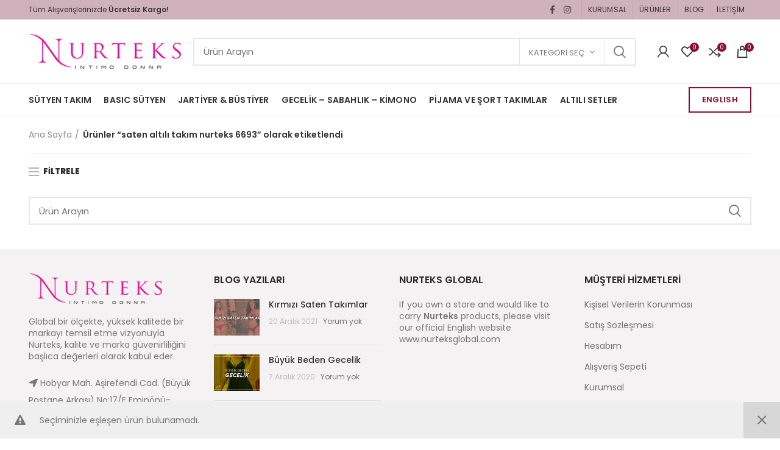

--- FILE ---
content_type: text/html; charset=UTF-8
request_url: https://nur-tex.com/urun-etiketi/saten-altili-takim-nurteks-6693/
body_size: 24371
content:
<!DOCTYPE html>
<html lang="tr">
<head>
	<meta charset="UTF-8">
	<meta name="viewport" content="width=device-width, initial-scale=1.0, maximum-scale=1.0, user-scalable=no">
	<link rel="profile" href="http://gmpg.org/xfn/11">
	<link rel="pingback" href="https://nur-tex.com/xmlrpc.php">

	<meta name='robots' content='index, follow, max-image-preview:large, max-snippet:-1, max-video-preview:-1' />

	<!-- This site is optimized with the Yoast SEO plugin v19.2 - https://yoast.com/wordpress/plugins/seo/ -->
	<title>saten altılı takım nurteks 6693 - Nurteks</title>
	<meta name="description" content="Sütyen, jartiyer &amp; büstiyer, gecelik, kimono, sabahlık, pijama ve altılı set ürün modelleri Nurteks kalitesiyle online mağazamızda!" />
	<link rel="canonical" href="https://nur-tex.com/urun-etiketi/saten-altili-takim-nurteks-6693/" />
	<meta property="og:locale" content="tr_TR" />
	<meta property="og:type" content="article" />
	<meta property="og:title" content="saten altılı takım nurteks 6693 - Nurteks" />
	<meta property="og:description" content="Sütyen, jartiyer &amp; büstiyer, gecelik, kimono, sabahlık, pijama ve altılı set ürün modelleri Nurteks kalitesiyle online mağazamızda!" />
	<meta property="og:url" content="https://nur-tex.com/urun-etiketi/saten-altili-takim-nurteks-6693/" />
	<meta property="og:site_name" content="Nurteks" />
	<meta property="og:image" content="https://nur-tex.com/wp-content/uploads/2018/09/nurteks-logo-fusya.png" />
	<meta property="og:image:width" content="320" />
	<meta property="og:image:height" content="73" />
	<meta property="og:image:type" content="image/png" />
	<meta name="twitter:card" content="summary_large_image" />
	<script type="application/ld+json" class="yoast-schema-graph">{"@context":"https://schema.org","@graph":[{"@type":"Organization","@id":"https://nur-tex.com/#organization","name":"Nurteks İç Giyim","url":"https://nur-tex.com/","sameAs":["https://www.instagram.com/nurteksintimodonna/","https://www.facebook.com/nurteksicgiyim/"],"logo":{"@type":"ImageObject","inLanguage":"tr","@id":"https://nur-tex.com/#/schema/logo/image/","url":"https://nur-tex.com/wp-content/uploads/2018/07/nurteks.jpg","contentUrl":"https://nur-tex.com/wp-content/uploads/2018/07/nurteks.jpg","width":1425,"height":233,"caption":"Nurteks İç Giyim"},"image":{"@id":"https://nur-tex.com/#/schema/logo/image/"}},{"@type":"WebSite","@id":"https://nur-tex.com/#website","url":"https://nur-tex.com/","name":"Nurteks","description":"","publisher":{"@id":"https://nur-tex.com/#organization"},"potentialAction":[{"@type":"SearchAction","target":{"@type":"EntryPoint","urlTemplate":"https://nur-tex.com/?s={search_term_string}"},"query-input":"required name=search_term_string"}],"inLanguage":"tr"},{"@type":"CollectionPage","@id":"https://nur-tex.com/urun-etiketi/saten-altili-takim-nurteks-6693/#webpage","url":"https://nur-tex.com/urun-etiketi/saten-altili-takim-nurteks-6693/","name":"saten altılı takım nurteks 6693 - Nurteks","isPartOf":{"@id":"https://nur-tex.com/#website"},"description":"Sütyen, jartiyer & büstiyer, gecelik, kimono, sabahlık, pijama ve altılı set ürün modelleri Nurteks kalitesiyle online mağazamızda!","breadcrumb":{"@id":"https://nur-tex.com/urun-etiketi/saten-altili-takim-nurteks-6693/#breadcrumb"},"inLanguage":"tr","potentialAction":[{"@type":"ReadAction","target":["https://nur-tex.com/urun-etiketi/saten-altili-takim-nurteks-6693/"]}]},{"@type":"BreadcrumbList","@id":"https://nur-tex.com/urun-etiketi/saten-altili-takim-nurteks-6693/#breadcrumb","itemListElement":[{"@type":"ListItem","position":1,"name":"Ana sayfa","item":"https://nur-tex.com/"},{"@type":"ListItem","position":2,"name":"saten altılı takım nurteks 6693"}]}]}</script>
	<!-- / Yoast SEO plugin. -->


<link rel='dns-prefetch' href='//fonts.googleapis.com' />
<link rel='dns-prefetch' href='//s.w.org' />
<link rel="alternate" type="application/rss+xml" title="Nurteks &raquo; beslemesi" href="https://nur-tex.com/feed/" />
<link rel="alternate" type="application/rss+xml" title="Nurteks &raquo; yorum beslemesi" href="https://nur-tex.com/comments/feed/" />
<link rel="alternate" type="application/rss+xml" title="Nurteks &raquo; saten altılı takım nurteks 6693 Etiket beslemesi" href="https://nur-tex.com/urun-etiketi/saten-altili-takim-nurteks-6693/feed/" />
<link rel='stylesheet' id='wp-block-library-css'  href='https://nur-tex.com/wp-includes/css/dist/block-library/style.min.css?ver=6.0.11' type='text/css' media='all' />
<link rel='stylesheet' id='wc-blocks-vendors-style-css'  href='https://nur-tex.com/wp-content/plugins/woocommerce/packages/woocommerce-blocks/build/wc-blocks-vendors-style.css?ver=7.6.2' type='text/css' media='all' />
<link rel='stylesheet' id='wc-blocks-style-css'  href='https://nur-tex.com/wp-content/plugins/woocommerce/packages/woocommerce-blocks/build/wc-blocks-style.css?ver=7.6.2' type='text/css' media='all' />
<style id='global-styles-inline-css' type='text/css'>
body{--wp--preset--color--black: #000000;--wp--preset--color--cyan-bluish-gray: #abb8c3;--wp--preset--color--white: #ffffff;--wp--preset--color--pale-pink: #f78da7;--wp--preset--color--vivid-red: #cf2e2e;--wp--preset--color--luminous-vivid-orange: #ff6900;--wp--preset--color--luminous-vivid-amber: #fcb900;--wp--preset--color--light-green-cyan: #7bdcb5;--wp--preset--color--vivid-green-cyan: #00d084;--wp--preset--color--pale-cyan-blue: #8ed1fc;--wp--preset--color--vivid-cyan-blue: #0693e3;--wp--preset--color--vivid-purple: #9b51e0;--wp--preset--gradient--vivid-cyan-blue-to-vivid-purple: linear-gradient(135deg,rgba(6,147,227,1) 0%,rgb(155,81,224) 100%);--wp--preset--gradient--light-green-cyan-to-vivid-green-cyan: linear-gradient(135deg,rgb(122,220,180) 0%,rgb(0,208,130) 100%);--wp--preset--gradient--luminous-vivid-amber-to-luminous-vivid-orange: linear-gradient(135deg,rgba(252,185,0,1) 0%,rgba(255,105,0,1) 100%);--wp--preset--gradient--luminous-vivid-orange-to-vivid-red: linear-gradient(135deg,rgba(255,105,0,1) 0%,rgb(207,46,46) 100%);--wp--preset--gradient--very-light-gray-to-cyan-bluish-gray: linear-gradient(135deg,rgb(238,238,238) 0%,rgb(169,184,195) 100%);--wp--preset--gradient--cool-to-warm-spectrum: linear-gradient(135deg,rgb(74,234,220) 0%,rgb(151,120,209) 20%,rgb(207,42,186) 40%,rgb(238,44,130) 60%,rgb(251,105,98) 80%,rgb(254,248,76) 100%);--wp--preset--gradient--blush-light-purple: linear-gradient(135deg,rgb(255,206,236) 0%,rgb(152,150,240) 100%);--wp--preset--gradient--blush-bordeaux: linear-gradient(135deg,rgb(254,205,165) 0%,rgb(254,45,45) 50%,rgb(107,0,62) 100%);--wp--preset--gradient--luminous-dusk: linear-gradient(135deg,rgb(255,203,112) 0%,rgb(199,81,192) 50%,rgb(65,88,208) 100%);--wp--preset--gradient--pale-ocean: linear-gradient(135deg,rgb(255,245,203) 0%,rgb(182,227,212) 50%,rgb(51,167,181) 100%);--wp--preset--gradient--electric-grass: linear-gradient(135deg,rgb(202,248,128) 0%,rgb(113,206,126) 100%);--wp--preset--gradient--midnight: linear-gradient(135deg,rgb(2,3,129) 0%,rgb(40,116,252) 100%);--wp--preset--duotone--dark-grayscale: url('#wp-duotone-dark-grayscale');--wp--preset--duotone--grayscale: url('#wp-duotone-grayscale');--wp--preset--duotone--purple-yellow: url('#wp-duotone-purple-yellow');--wp--preset--duotone--blue-red: url('#wp-duotone-blue-red');--wp--preset--duotone--midnight: url('#wp-duotone-midnight');--wp--preset--duotone--magenta-yellow: url('#wp-duotone-magenta-yellow');--wp--preset--duotone--purple-green: url('#wp-duotone-purple-green');--wp--preset--duotone--blue-orange: url('#wp-duotone-blue-orange');--wp--preset--font-size--small: 13px;--wp--preset--font-size--medium: 20px;--wp--preset--font-size--large: 36px;--wp--preset--font-size--x-large: 42px;}.has-black-color{color: var(--wp--preset--color--black) !important;}.has-cyan-bluish-gray-color{color: var(--wp--preset--color--cyan-bluish-gray) !important;}.has-white-color{color: var(--wp--preset--color--white) !important;}.has-pale-pink-color{color: var(--wp--preset--color--pale-pink) !important;}.has-vivid-red-color{color: var(--wp--preset--color--vivid-red) !important;}.has-luminous-vivid-orange-color{color: var(--wp--preset--color--luminous-vivid-orange) !important;}.has-luminous-vivid-amber-color{color: var(--wp--preset--color--luminous-vivid-amber) !important;}.has-light-green-cyan-color{color: var(--wp--preset--color--light-green-cyan) !important;}.has-vivid-green-cyan-color{color: var(--wp--preset--color--vivid-green-cyan) !important;}.has-pale-cyan-blue-color{color: var(--wp--preset--color--pale-cyan-blue) !important;}.has-vivid-cyan-blue-color{color: var(--wp--preset--color--vivid-cyan-blue) !important;}.has-vivid-purple-color{color: var(--wp--preset--color--vivid-purple) !important;}.has-black-background-color{background-color: var(--wp--preset--color--black) !important;}.has-cyan-bluish-gray-background-color{background-color: var(--wp--preset--color--cyan-bluish-gray) !important;}.has-white-background-color{background-color: var(--wp--preset--color--white) !important;}.has-pale-pink-background-color{background-color: var(--wp--preset--color--pale-pink) !important;}.has-vivid-red-background-color{background-color: var(--wp--preset--color--vivid-red) !important;}.has-luminous-vivid-orange-background-color{background-color: var(--wp--preset--color--luminous-vivid-orange) !important;}.has-luminous-vivid-amber-background-color{background-color: var(--wp--preset--color--luminous-vivid-amber) !important;}.has-light-green-cyan-background-color{background-color: var(--wp--preset--color--light-green-cyan) !important;}.has-vivid-green-cyan-background-color{background-color: var(--wp--preset--color--vivid-green-cyan) !important;}.has-pale-cyan-blue-background-color{background-color: var(--wp--preset--color--pale-cyan-blue) !important;}.has-vivid-cyan-blue-background-color{background-color: var(--wp--preset--color--vivid-cyan-blue) !important;}.has-vivid-purple-background-color{background-color: var(--wp--preset--color--vivid-purple) !important;}.has-black-border-color{border-color: var(--wp--preset--color--black) !important;}.has-cyan-bluish-gray-border-color{border-color: var(--wp--preset--color--cyan-bluish-gray) !important;}.has-white-border-color{border-color: var(--wp--preset--color--white) !important;}.has-pale-pink-border-color{border-color: var(--wp--preset--color--pale-pink) !important;}.has-vivid-red-border-color{border-color: var(--wp--preset--color--vivid-red) !important;}.has-luminous-vivid-orange-border-color{border-color: var(--wp--preset--color--luminous-vivid-orange) !important;}.has-luminous-vivid-amber-border-color{border-color: var(--wp--preset--color--luminous-vivid-amber) !important;}.has-light-green-cyan-border-color{border-color: var(--wp--preset--color--light-green-cyan) !important;}.has-vivid-green-cyan-border-color{border-color: var(--wp--preset--color--vivid-green-cyan) !important;}.has-pale-cyan-blue-border-color{border-color: var(--wp--preset--color--pale-cyan-blue) !important;}.has-vivid-cyan-blue-border-color{border-color: var(--wp--preset--color--vivid-cyan-blue) !important;}.has-vivid-purple-border-color{border-color: var(--wp--preset--color--vivid-purple) !important;}.has-vivid-cyan-blue-to-vivid-purple-gradient-background{background: var(--wp--preset--gradient--vivid-cyan-blue-to-vivid-purple) !important;}.has-light-green-cyan-to-vivid-green-cyan-gradient-background{background: var(--wp--preset--gradient--light-green-cyan-to-vivid-green-cyan) !important;}.has-luminous-vivid-amber-to-luminous-vivid-orange-gradient-background{background: var(--wp--preset--gradient--luminous-vivid-amber-to-luminous-vivid-orange) !important;}.has-luminous-vivid-orange-to-vivid-red-gradient-background{background: var(--wp--preset--gradient--luminous-vivid-orange-to-vivid-red) !important;}.has-very-light-gray-to-cyan-bluish-gray-gradient-background{background: var(--wp--preset--gradient--very-light-gray-to-cyan-bluish-gray) !important;}.has-cool-to-warm-spectrum-gradient-background{background: var(--wp--preset--gradient--cool-to-warm-spectrum) !important;}.has-blush-light-purple-gradient-background{background: var(--wp--preset--gradient--blush-light-purple) !important;}.has-blush-bordeaux-gradient-background{background: var(--wp--preset--gradient--blush-bordeaux) !important;}.has-luminous-dusk-gradient-background{background: var(--wp--preset--gradient--luminous-dusk) !important;}.has-pale-ocean-gradient-background{background: var(--wp--preset--gradient--pale-ocean) !important;}.has-electric-grass-gradient-background{background: var(--wp--preset--gradient--electric-grass) !important;}.has-midnight-gradient-background{background: var(--wp--preset--gradient--midnight) !important;}.has-small-font-size{font-size: var(--wp--preset--font-size--small) !important;}.has-medium-font-size{font-size: var(--wp--preset--font-size--medium) !important;}.has-large-font-size{font-size: var(--wp--preset--font-size--large) !important;}.has-x-large-font-size{font-size: var(--wp--preset--font-size--x-large) !important;}
</style>
<link rel='stylesheet' id='rs-plugin-settings-css'  href='https://nur-tex.com/wp-content/plugins/revslider/public/assets/css/rs6.css?ver=6.3.3' type='text/css' media='all' />
<style id='rs-plugin-settings-inline-css' type='text/css'>
#rs-demo-id {}
</style>
<style id='woocommerce-inline-inline-css' type='text/css'>
.woocommerce form .form-row .required { visibility: visible; }
</style>
<link rel='stylesheet' id='woo-variation-swatches-css'  href='https://nur-tex.com/wp-content/plugins/woo-variation-swatches/assets/css/frontend.min.css?ver=1.1.19' type='text/css' media='all' />
<style id='woo-variation-swatches-inline-css' type='text/css'>
.variable-item:not(.radio-variable-item) { width : 30px; height : 30px; } .wvs-style-squared .button-variable-item { min-width : 30px; } .button-variable-item span { font-size : 16px; }
</style>
<link rel='stylesheet' id='woo-variation-swatches-theme-override-css'  href='https://nur-tex.com/wp-content/plugins/woo-variation-swatches/assets/css/wvs-theme-override.min.css?ver=1.1.19' type='text/css' media='all' />
<link rel='stylesheet' id='js_composer_front-css'  href='https://nur-tex.com/wp-content/plugins/js_composer/assets/css/js_composer.min.css?ver=6.4.2' type='text/css' media='all' />
<link rel='stylesheet' id='font-awesome-css-css'  href='https://nur-tex.com/wp-content/themes/woodmart/css/font-awesome-light.min.css?ver=4.6.0' type='text/css' media='all' />
<link rel='stylesheet' id='bootstrap-css'  href='https://nur-tex.com/wp-content/themes/woodmart/css/bootstrap.min.css?ver=4.6.0' type='text/css' media='all' />
<link rel='stylesheet' id='woodmart-style-css'  href='https://nur-tex.com/wp-content/themes/woodmart/style.min.css?ver=4.6.0' type='text/css' media='all' />
<link rel='stylesheet' id='xts-style-header_528910-css'  href='https://nur-tex.com/wp-content/uploads/2026/01/xts-header_528910-1769248742.css?ver=4.6.0' type='text/css' media='all' />
<link rel='stylesheet' id='xts-style-theme_settings_default-css'  href='https://nur-tex.com/wp-content/uploads/2026/01/xts-theme_settings_default-1769193373.css?ver=4.6.0' type='text/css' media='all' />
<link rel='stylesheet' id='xts-google-fonts-css'  href='//fonts.googleapis.com/css?family=Poppins%3A100%2C100italic%2C200%2C200italic%2C300%2C300italic%2C400%2C400italic%2C500%2C500italic%2C600%2C600italic%2C700%2C700italic%2C800%2C800italic%2C900%2C900italic&#038;ver=4.6.0' type='text/css' media='all' />
<script type="text/template" id="tmpl-variation-template">
	<div class="woocommerce-variation-description">{{{ data.variation.variation_description }}}</div>
	<div class="woocommerce-variation-price">{{{ data.variation.price_html }}}</div>
	<div class="woocommerce-variation-availability">{{{ data.variation.availability_html }}}</div>
</script>
<script type="text/template" id="tmpl-unavailable-variation-template">
	<p>Maalesef, bu ürün mevcut değil. Lütfen farklı bir kombinasyon seçin.</p>
</script>
<script type='text/javascript' src='https://nur-tex.com/wp-includes/js/jquery/jquery.min.js?ver=3.6.0' id='jquery-core-js'></script>
<script type='text/javascript' src='https://nur-tex.com/wp-includes/js/jquery/jquery-migrate.min.js?ver=3.3.2' id='jquery-migrate-js'></script>
<script type='text/javascript' src='https://nur-tex.com/wp-content/plugins/revslider/public/assets/js/rbtools.min.js?ver=6.3.3' id='tp-tools-js'></script>
<script type='text/javascript' src='https://nur-tex.com/wp-content/plugins/revslider/public/assets/js/rs6.min.js?ver=6.3.3' id='revmin-js'></script>
<script type='text/javascript' src='https://nur-tex.com/wp-content/plugins/woocommerce/assets/js/jquery-blockui/jquery.blockUI.min.js?ver=2.7.0-wc.6.6.1' id='jquery-blockui-js'></script>
<script type='text/javascript' id='wc-add-to-cart-js-extra'>
/* <![CDATA[ */
var wc_add_to_cart_params = {"ajax_url":"\/wp-admin\/admin-ajax.php","wc_ajax_url":"\/?wc-ajax=%%endpoint%%","i18n_view_cart":"Sepeti g\u00f6r\u00fcnt\u00fcle","cart_url":"https:\/\/nur-tex.com\/sepet\/","is_cart":"","cart_redirect_after_add":"no"};
/* ]]> */
</script>
<script type='text/javascript' src='https://nur-tex.com/wp-content/plugins/woocommerce/assets/js/frontend/add-to-cart.min.js?ver=6.6.1' id='wc-add-to-cart-js'></script>
<script type='text/javascript' src='https://nur-tex.com/wp-content/plugins/js_composer/assets/js/vendors/woocommerce-add-to-cart.js?ver=6.4.2' id='vc_woocommerce-add-to-cart-js-js'></script>
<link rel="https://api.w.org/" href="https://nur-tex.com/wp-json/" /><link rel="alternate" type="application/json" href="https://nur-tex.com/wp-json/wp/v2/product_tag/4103" /><link rel="EditURI" type="application/rsd+xml" title="RSD" href="https://nur-tex.com/xmlrpc.php?rsd" />
<link rel="wlwmanifest" type="application/wlwmanifest+xml" href="https://nur-tex.com/wp-includes/wlwmanifest.xml" /> 
<meta name="generator" content="WordPress 6.0.11" />
<meta name="generator" content="WooCommerce 6.6.1" />
<!-- HFCM by 99 Robots - Snippet # 1: Adwords - Satış -->
<!-- Global site tag (gtag.js) - Google Ads: 732997992 -->
<script async src="https://www.googletagmanager.com/gtag/js?id=AW-732997992"></script>
<script>
  window.dataLayer = window.dataLayer || [];
  function gtag(){dataLayer.push(arguments);}
  gtag('js', new Date());

  gtag('config', 'AW-732997992');
</script>

<!-- /end HFCM by 99 Robots -->
<!-- HFCM by 99 Robots - Snippet # 3: Google Analytics -->
<!-- Global site tag (gtag.js) - Google Analytics -->
<script async src="https://www.googletagmanager.com/gtag/js?id=UA-83129476-8"></script>
<script>
  window.dataLayer = window.dataLayer || [];
  function gtag(){dataLayer.push(arguments);}
  gtag('js', new Date());

  gtag('config', 'UA-83129476-8');
</script>
<!-- /end HFCM by 99 Robots -->
<!-- HFCM by 99 Robots - Snippet # 4: Google Remarketing -->
<!-- Global site tag (gtag.js) - Google Ads: 732997992 -->
<script async src="https://www.googletagmanager.com/gtag/js?id=AW-732997992"></script>
<script>
  window.dataLayer = window.dataLayer || [];
  function gtag(){dataLayer.push(arguments);}
  gtag('js', new Date());

  gtag('config', 'AW-732997992');
</script>
<!-- /end HFCM by 99 Robots -->
<!-- HFCM by 99 Robots - Snippet # 5: Facebook Piksel -->
<!-- Facebook Pixel Code -->
<script>
  !function(f,b,e,v,n,t,s)
  {if(f.fbq)return;n=f.fbq=function(){n.callMethod?
  n.callMethod.apply(n,arguments):n.queue.push(arguments)};
  if(!f._fbq)f._fbq=n;n.push=n;n.loaded=!0;n.version='2.0';
  n.queue=[];t=b.createElement(e);t.async=!0;
  t.src=v;s=b.getElementsByTagName(e)[0];
  s.parentNode.insertBefore(t,s)}(window, document,'script',
  'https://connect.facebook.net/en_US/fbevents.js');
  fbq('init', '351722865538797');
  fbq('track', 'PageView');
</script>
<noscript><img height="1" width="1" style="display:none"
  src="https://www.facebook.com/tr?id=351722865538797&ev=PageView&noscript=1"
/></noscript>
<!-- End Facebook Pixel Code -->
<!-- /end HFCM by 99 Robots -->

<!-- This website runs the Product Feed PRO for WooCommerce by AdTribes.io plugin - version 11.7.1 -->
<meta name="theme-color" content="">			<link rel="shortcut icon" href="https://nur-tex.com/wp-content/uploads/2018/07/favicon.png">
			<link rel="apple-touch-icon-precomposed" sizes="152x152" href="https://nur-tex.com/wp-content/themes/woodmart/images/icons/apple-touch-icon-152x152-precomposed.png">
			<noscript><style>.woocommerce-product-gallery{ opacity: 1 !important; }</style></noscript>
				<script  type="text/javascript">
				!function(f,b,e,v,n,t,s){if(f.fbq)return;n=f.fbq=function(){n.callMethod?
					n.callMethod.apply(n,arguments):n.queue.push(arguments)};if(!f._fbq)f._fbq=n;
					n.push=n;n.loaded=!0;n.version='2.0';n.queue=[];t=b.createElement(e);t.async=!0;
					t.src=v;s=b.getElementsByTagName(e)[0];s.parentNode.insertBefore(t,s)}(window,
					document,'script','https://connect.facebook.net/en_US/fbevents.js');
			</script>
			<!-- WooCommerce Facebook Integration Begin -->
			<script  type="text/javascript">

				fbq('init', '351722865538797', {}, {
    "agent": "woocommerce-6.6.1-2.6.17"
});

				fbq( 'track', 'PageView', {
    "source": "woocommerce",
    "version": "6.6.1",
    "pluginVersion": "2.6.17"
} );

				document.addEventListener( 'DOMContentLoaded', function() {
					jQuery && jQuery( function( $ ) {
						// Insert placeholder for events injected when a product is added to the cart through AJAX.
						$( document.body ).append( '<div class=\"wc-facebook-pixel-event-placeholder\"></div>' );
					} );
				}, false );

			</script>
			<!-- WooCommerce Facebook Integration End -->
			<meta name="generator" content="Powered by WPBakery Page Builder - drag and drop page builder for WordPress."/>
<meta name="generator" content="Powered by Slider Revolution 6.3.3 - responsive, Mobile-Friendly Slider Plugin for WordPress with comfortable drag and drop interface." />
<script type="text/javascript">function setREVStartSize(e){
			//window.requestAnimationFrame(function() {				 
				window.RSIW = window.RSIW===undefined ? window.innerWidth : window.RSIW;	
				window.RSIH = window.RSIH===undefined ? window.innerHeight : window.RSIH;	
				try {								
					var pw = document.getElementById(e.c).parentNode.offsetWidth,
						newh;
					pw = pw===0 || isNaN(pw) ? window.RSIW : pw;
					e.tabw = e.tabw===undefined ? 0 : parseInt(e.tabw);
					e.thumbw = e.thumbw===undefined ? 0 : parseInt(e.thumbw);
					e.tabh = e.tabh===undefined ? 0 : parseInt(e.tabh);
					e.thumbh = e.thumbh===undefined ? 0 : parseInt(e.thumbh);
					e.tabhide = e.tabhide===undefined ? 0 : parseInt(e.tabhide);
					e.thumbhide = e.thumbhide===undefined ? 0 : parseInt(e.thumbhide);
					e.mh = e.mh===undefined || e.mh=="" || e.mh==="auto" ? 0 : parseInt(e.mh,0);		
					if(e.layout==="fullscreen" || e.l==="fullscreen") 						
						newh = Math.max(e.mh,window.RSIH);					
					else{					
						e.gw = Array.isArray(e.gw) ? e.gw : [e.gw];
						for (var i in e.rl) if (e.gw[i]===undefined || e.gw[i]===0) e.gw[i] = e.gw[i-1];					
						e.gh = e.el===undefined || e.el==="" || (Array.isArray(e.el) && e.el.length==0)? e.gh : e.el;
						e.gh = Array.isArray(e.gh) ? e.gh : [e.gh];
						for (var i in e.rl) if (e.gh[i]===undefined || e.gh[i]===0) e.gh[i] = e.gh[i-1];
											
						var nl = new Array(e.rl.length),
							ix = 0,						
							sl;					
						e.tabw = e.tabhide>=pw ? 0 : e.tabw;
						e.thumbw = e.thumbhide>=pw ? 0 : e.thumbw;
						e.tabh = e.tabhide>=pw ? 0 : e.tabh;
						e.thumbh = e.thumbhide>=pw ? 0 : e.thumbh;					
						for (var i in e.rl) nl[i] = e.rl[i]<window.RSIW ? 0 : e.rl[i];
						sl = nl[0];									
						for (var i in nl) if (sl>nl[i] && nl[i]>0) { sl = nl[i]; ix=i;}															
						var m = pw>(e.gw[ix]+e.tabw+e.thumbw) ? 1 : (pw-(e.tabw+e.thumbw)) / (e.gw[ix]);					
						newh =  (e.gh[ix] * m) + (e.tabh + e.thumbh);
					}				
					if(window.rs_init_css===undefined) window.rs_init_css = document.head.appendChild(document.createElement("style"));					
					document.getElementById(e.c).height = newh+"px";
					window.rs_init_css.innerHTML += "#"+e.c+"_wrapper { height: "+newh+"px }";				
				} catch(e){
					console.log("Failure at Presize of Slider:" + e)
				}					   
			//});
		  };</script>
<style>		
		
		</style><noscript><style> .wpb_animate_when_almost_visible { opacity: 1; }</style></noscript>	<!-- Yandex.Metrika counter -->
<script type="text/javascript" >
   (function(m,e,t,r,i,k,a){m[i]=m[i]||function(){(m[i].a=m[i].a||[]).push(arguments)};
   m[i].l=1*new Date();k=e.createElement(t),a=e.getElementsByTagName(t)[0],k.async=1,k.src=r,a.parentNode.insertBefore(k,a)})
   (window, document, "script", "https://mc.yandex.ru/metrika/tag.js", "ym");

   ym(50167111, "init", {
        clickmap:true,
        trackLinks:true,
        accurateTrackBounce:true,
        webvisor:true,
        ecommerce:"dataLayer"
   });
</script>
<noscript><div><img src="https://mc.yandex.ru/watch/50167111" style="position:absolute; left:-9999px;" alt="" /></div></noscript>
<!-- /Yandex.Metrika counter -->
</head>

<body class="archive tax-product_tag term-saten-altili-takim-nurteks-6693 term-4103 theme-woodmart woocommerce woocommerce-page woocommerce-no-js woo-variation-swatches wvs-theme-woodmart wvs-theme-child-woodmart wvs-style-squared wvs-attr-behavior-blur wvs-no-tooltip wvs-css wvs-show-label wrapper-full-width form-style-square form-border-width-2 categories-accordion-on woodmart-archive-shop woodmart-ajax-shop-on offcanvas-sidebar-mobile offcanvas-sidebar-tablet offcanvas-sidebar-desktop notifications-sticky btns-default-flat btns-default-light btns-default-hover-light btns-shop-3d btns-shop-light btns-shop-hover-light btns-accent-flat btns-accent-light btns-accent-hover-light wpb-js-composer js-comp-ver-6.4.2 vc_responsive">
			    <style class="wd-preloader-style">
                html {
                    overflow: hidden;
                }
		    </style>
			<div class="wd-preloader">
				<style>
											.wd-preloader {
							background-color: #ffffff						}
					
					
						@keyframes wd-preloader-Rotate {
						  0%{
						    transform:scale(1) rotate(0deg);
						  }
						  50%{
						    transform:scale(0.8) rotate(360deg);
						  }
						  100%{
						    transform:scale(1) rotate(720deg);
						  }
						}

						.wd-preloader-img:before {
							content: "";
							display: block;
							width: 50px;
							height: 50px;
							border: 2px solid #BBB;
							border-top-color: #000;
							border-radius: 50%;
							animation: wd-preloader-Rotate 2s cubic-bezier(0.63, 0.09, 0.26, 0.96) infinite ;
						}
					
					@keyframes wd-preloader-fadeOut {
					  from {
						visibility: visible; }
					  to {
						visibility: hidden; }
					}

					.wd-preloader {
						position: fixed;
						top: 0;
						left: 0;
						right: 0;
						bottom: 0;
						opacity: 1;
						visibility: visible;
						z-index: 2500;
						display: flex;
						justify-content: center;
						align-items: center;
						animation: wd-preloader-fadeOut 20s ease both;
						transition: opacity .4s ease;
					}

					.wd-preloader.preloader-hide {
						pointer-events: none;
						opacity: 0 !important;
					}

					.wd-preloader-img {
						max-width: 300px;
						max-height: 300px;
					}
				</style>
				
				<div class="wd-preloader-img">
				    				</div>
			</div>
			
	<div class="website-wrapper">

		
			<!-- HEADER -->
			<header class="whb-header whb-scroll-slide whb-sticky-real">

				<div class="whb-main-header">
	
<div class="whb-row whb-top-bar whb-not-sticky-row whb-with-bg whb-without-border whb-color-dark whb-flex-flex-middle">
	<div class="container">
		<div class="whb-flex-row whb-top-bar-inner">
			<div class="whb-column whb-col-left whb-visible-lg">
	
<div class="whb-text-element reset-mb-10 "><span style="color: #333;">Tüm Alışverişlerinizde <strong>Ücretsiz Kargo!</strong></span></div>
</div>
<div class="whb-column whb-col-center whb-visible-lg whb-empty-column">
	</div>
<div class="whb-column whb-col-right whb-visible-lg">
	
			<div class="woodmart-social-icons text-center icons-design-default icons-size- color-scheme-dark social-follow social-form-circle">
									<a rel="nofollow" href="https://www.facebook.com/nurteksintimodonna" target="_blank" class=" woodmart-social-icon social-facebook">
						<i class="fa fa-facebook"></i>
						<span class="woodmart-social-icon-name">Facebook</span>
					</a>
				
				
				
									<a rel="nofollow" href="https://www.instagram.com/nurteksintimodonna/" target="_blank" class=" woodmart-social-icon social-instagram">
						<i class="fa fa-instagram"></i>
						<span class="woodmart-social-icon-name">Instagram</span>
					</a>
				
				
				
				
				
				
				
				
				
				
				
				
				
				
								
				
				
			</div>

		<div class="whb-divider-element whb-divider-stretch "></div><div class="whb-navigation whb-secondary-menu site-navigation woodmart-navigation menu-right navigation-style-bordered" role="navigation">
	<div class="menu-top-bar-right-container"><ul id="menu-top-bar-right" class="menu"><li id="menu-item-25349" class="menu-item menu-item-type-post_type menu-item-object-page menu-item-25349 item-level-0 menu-item-design-default menu-simple-dropdown item-event-hover"><a href="https://nur-tex.com/kurumsal/" class="woodmart-nav-link"><span class="nav-link-text">Kurumsal</span></a></li>
<li id="menu-item-25330" class="menu-item menu-item-type-post_type menu-item-object-page menu-item-25330 item-level-0 menu-item-design-default menu-simple-dropdown item-event-hover"><a href="https://nur-tex.com/urunler/" class="woodmart-nav-link"><span class="nav-link-text">Ürünler</span></a></li>
<li id="menu-item-25369" class="menu-item menu-item-type-post_type menu-item-object-page menu-item-25369 item-level-0 menu-item-design-default menu-simple-dropdown item-event-hover"><a href="https://nur-tex.com/blog-2/" class="woodmart-nav-link"><span class="nav-link-text">Blog</span></a></li>
<li id="menu-item-25331" class="menu-item menu-item-type-post_type menu-item-object-page menu-item-25331 item-level-0 menu-item-design-default menu-simple-dropdown item-event-hover"><a href="https://nur-tex.com/iletisim/" class="woodmart-nav-link"><span class="nav-link-text">İletişim</span></a></li>
</ul></div></div><!--END MAIN-NAV-->
<div class="whb-divider-element whb-divider-stretch "></div></div>
<div class="whb-column whb-col-mobile whb-hidden-lg">
	<div class="whb-navigation whb-secondary-menu site-navigation woodmart-navigation menu-center navigation-style-default" role="navigation">
	<div class="menu-top-bar-right-container"><ul id="menu-top-bar-right-1" class="menu"><li class="menu-item menu-item-type-post_type menu-item-object-page menu-item-25349 item-level-0 menu-item-design-default menu-simple-dropdown item-event-hover"><a href="https://nur-tex.com/kurumsal/" class="woodmart-nav-link"><span class="nav-link-text">Kurumsal</span></a></li>
<li class="menu-item menu-item-type-post_type menu-item-object-page menu-item-25330 item-level-0 menu-item-design-default menu-simple-dropdown item-event-hover"><a href="https://nur-tex.com/urunler/" class="woodmart-nav-link"><span class="nav-link-text">Ürünler</span></a></li>
<li class="menu-item menu-item-type-post_type menu-item-object-page menu-item-25369 item-level-0 menu-item-design-default menu-simple-dropdown item-event-hover"><a href="https://nur-tex.com/blog-2/" class="woodmart-nav-link"><span class="nav-link-text">Blog</span></a></li>
<li class="menu-item menu-item-type-post_type menu-item-object-page menu-item-25331 item-level-0 menu-item-design-default menu-simple-dropdown item-event-hover"><a href="https://nur-tex.com/iletisim/" class="woodmart-nav-link"><span class="nav-link-text">İletişim</span></a></li>
</ul></div></div><!--END MAIN-NAV-->
</div>
		</div>
	</div>
</div>

<div class="whb-row whb-general-header whb-not-sticky-row whb-without-bg whb-border-fullwidth whb-color-dark whb-flex-flex-middle">
	<div class="container">
		<div class="whb-flex-row whb-general-header-inner">
			<div class="whb-column whb-col-left whb-visible-lg">
	<div class="site-logo">
	<div class="woodmart-logo-wrap switch-logo-enable">
		<a href="https://nur-tex.com/" class="woodmart-logo woodmart-main-logo" rel="home">
			<img src="https://nur-tex.com/wp-content/uploads/2019/06/nurteks-logo-h-60.png" alt="Nurteks" style="max-width: 250px;" />		</a>
								<a href="https://nur-tex.com/" class="woodmart-logo woodmart-sticky-logo" rel="home">
				<img src="https://nur-tex.com/wp-content/uploads/2019/06/nurteks-logo-h-60.png" alt="Nurteks" style="max-width: 250px;" />			</a>
			</div>
</div>
</div>
<div class="whb-column whb-col-center whb-visible-lg">
				<div class="woodmart-search-form">
								<form role="search" method="get" class="searchform  has-categories-dropdown search-style-default woodmart-ajax-search" action="https://nur-tex.com/"  data-thumbnail="1" data-price="1" data-post_type="product" data-count="20" data-sku="1" data-symbols_count="3">
					<input type="text" class="s" placeholder="Ürün Arayın" value="" name="s" />
					<input type="hidden" name="post_type" value="product">
								<div class="search-by-category input-dropdown">
				<div class="input-dropdown-inner woodmart-scroll-content">
					<input type="hidden" name="product_cat" value="0">
					<a href="#" data-val="0">Kategori Seç</a>
					<div class="list-wrapper woodmart-scroll">
						<ul class="woodmart-scroll-content">
							<li style="display:none;"><a href="#" data-val="0">Kategori Seç</a></li>
								<li class="cat-item cat-item-212"><a class="pf-value" href="https://nur-tex.com/urun-kategori/altili-set/" data-val="altili-set" data-title="Altılı Set" >Altılı Set</a>
</li>
	<li class="cat-item cat-item-208"><a class="pf-value" href="https://nur-tex.com/urun-kategori/basic-sutyen/" data-val="basic-sutyen" data-title="Basic Sütyen" >Basic Sütyen</a>
</li>
	<li class="cat-item cat-item-209"><a class="pf-value" href="https://nur-tex.com/urun-kategori/gecelik/" data-val="gecelik" data-title="Gecelik" >Gecelik</a>
</li>
	<li class="cat-item cat-item-4933"><a class="pf-value" href="https://nur-tex.com/urun-kategori/gecelik-sabahlik-kimono/" data-val="gecelik-sabahlik-kimono" data-title="Gecelik - Sabahlık - Kimono" >Gecelik &#8211; Sabahlık &#8211; Kimono</a>
</li>
	<li class="cat-item cat-item-211"><a class="pf-value" href="https://nur-tex.com/urun-kategori/sabahlik/" data-val="sabahlik" data-title="Gecelik &amp; Sabahlık" >Gecelik &amp; Sabahlık</a>
</li>
	<li class="cat-item cat-item-207"><a class="pf-value" href="https://nur-tex.com/urun-kategori/jartiyer-bustiyer/" data-val="jartiyer-bustiyer" data-title="Jartiyer &amp; Büstiyer" >Jartiyer &amp; Büstiyer</a>
</li>
	<li class="cat-item cat-item-262"><a class="pf-value" href="https://nur-tex.com/urun-kategori/kimono/" data-val="kimono" data-title="Kimono Takım" >Kimono Takım</a>
</li>
	<li class="cat-item cat-item-210"><a class="pf-value" href="https://nur-tex.com/urun-kategori/pijama-takim/" data-val="pijama-takim" data-title="Pijama Takım" >Pijama Takım</a>
</li>
	<li class="cat-item cat-item-4934"><a class="pf-value" href="https://nur-tex.com/urun-kategori/pijama-ve-sort-takimlar/" data-val="pijama-ve-sort-takimlar" data-title="Pijama ve Şort Takımlar" >Pijama ve Şort Takımlar</a>
</li>
	<li class="cat-item cat-item-263"><a class="pf-value" href="https://nur-tex.com/urun-kategori/sortlu-takim/" data-val="sortlu-takim" data-title="Şortlu Takım" >Şortlu Takım</a>
</li>
	<li class="cat-item cat-item-206"><a class="pf-value" href="https://nur-tex.com/urun-kategori/sutyen-takim/" data-val="sutyen-takim" data-title="Sütyen Takım" >Sütyen Takım</a>
</li>
						</ul>
					</div>
				</div>
			</div>
								<button type="submit" class="searchsubmit">
						Search											</button>
				</form>
													<div class="search-results-wrapper"><div class="woodmart-scroll"><div class="woodmart-search-results woodmart-scroll-content"></div></div><div class="woodmart-search-loader wd-fill"></div></div>
							</div>
		</div>
<div class="whb-column whb-col-right whb-visible-lg">
	<div class="whb-space-element " style="width:15px;"></div><div class="woodmart-header-links woodmart-navigation menu-simple-dropdown wd-tools-element item-event-hover  my-account-with-icon login-side-opener"  title="Hesabım">
			<a href="https://nur-tex.com/hesabim/">
			<span class="wd-tools-icon">
							</span>
			<span class="wd-tools-text">
				Giriş Yap / Üye Ol			</span>
		</a>
		
			</div>

<div class="woodmart-wishlist-info-widget wd-tools-element wd-style-icon with-product-count" title="Favorilerim">
	<a href="https://nur-tex.com/favoriler/">
		<span class="wishlist-icon wd-tools-icon">
			
							<span class="wishlist-count wd-tools-count">
					0				</span>
					</span>
		<span class="wishlist-label wd-tools-text">
			Favoriler		</span>
	</a>
</div>

<div class="woodmart-compare-info-widget wd-tools-element wd-style-icon with-product-count" title="Ürünleri karşılaştır">
	<a href="https://nur-tex.com/karsilastirma/">
		<span class="compare-icon wd-tools-icon">
			
							<span class="compare-count wd-tools-count">0</span>
					</span>
		<span class="compare-label wd-tools-text">
			Karşılaştır		</span>
	</a>
</div>

<div class="woodmart-shopping-cart wd-tools-element woodmart-cart-design-5 woodmart-cart-alt cart-widget-opener" title="Alışveriş Sepeti">
	<a href="https://nur-tex.com/sepet/">
		<span class="woodmart-cart-icon wd-tools-icon">
						
										<span class="woodmart-cart-number">0 <span>items</span></span>
							</span>
		<span class="woodmart-cart-totals wd-tools-text">
			
			<span class="subtotal-divider">/</span>
						<span class="woodmart-cart-subtotal"><span class="woocommerce-Price-amount amount"><bdi>0,00&nbsp;<span class="woocommerce-Price-currencySymbol">&#8378;</span></bdi></span></span>
				</span>
	</a>
	</div>
</div>
<div class="whb-column whb-mobile-left whb-hidden-lg">
	<div class="woodmart-burger-icon wd-tools-element mobile-nav-icon whb-mobile-nav-icon wd-style-text">
	<a href="#">
					<span class="woodmart-burger wd-tools-icon"></span>
				<span class="woodmart-burger-label wd-tools-text">Menu</span>
	</a>
</div><!--END MOBILE-NAV-ICON--></div>
<div class="whb-column whb-mobile-center whb-hidden-lg">
	<div class="site-logo">
	<div class="woodmart-logo-wrap switch-logo-enable">
		<a href="https://nur-tex.com/" class="woodmart-logo woodmart-main-logo" rel="home">
			<img src="https://nur-tex.com/wp-content/uploads/2019/06/nurteks-logo-h-60.png" alt="Nurteks" style="max-width: 179px;" />		</a>
								<a href="https://nur-tex.com/" class="woodmart-logo woodmart-sticky-logo" rel="home">
				<img src="https://nur-tex.com/wp-content/uploads/2019/06/nurteks-logo-h-60.png" alt="Nurteks" style="max-width: 156px;" />			</a>
			</div>
</div>
</div>
<div class="whb-column whb-mobile-right whb-hidden-lg">
	
<div class="woodmart-shopping-cart wd-tools-element woodmart-cart-design-5 woodmart-cart-alt cart-widget-opener" title="Alışveriş Sepeti">
	<a href="https://nur-tex.com/sepet/">
		<span class="woodmart-cart-icon wd-tools-icon">
						
										<span class="woodmart-cart-number">0 <span>items</span></span>
							</span>
		<span class="woodmart-cart-totals wd-tools-text">
			
			<span class="subtotal-divider">/</span>
						<span class="woodmart-cart-subtotal"><span class="woocommerce-Price-amount amount"><bdi>0,00&nbsp;<span class="woocommerce-Price-currencySymbol">&#8378;</span></bdi></span></span>
				</span>
	</a>
	</div>
</div>
		</div>
	</div>
</div>

<div class="whb-row whb-header-bottom whb-not-sticky-row whb-without-bg whb-border-fullwidth whb-color-dark whb-flex-flex-middle whb-hidden-mobile">
	<div class="container">
		<div class="whb-flex-row whb-header-bottom-inner">
			<div class="whb-column whb-col-left whb-visible-lg whb-empty-column">
	</div>
<div class="whb-column whb-col-center whb-visible-lg">
	<div class="whb-navigation whb-primary-menu main-nav site-navigation woodmart-navigation menu-left navigation-style-default" role="navigation">
	<div class="menu-main-menu-container"><ul id="menu-main-menu" class="menu"><li id="menu-item-15618" class="menu-item menu-item-type-taxonomy menu-item-object-product_cat menu-item-15618 item-level-0 menu-item-design-default menu-simple-dropdown item-event-hover"><a href="https://nur-tex.com/urun-kategori/sutyen-takim/" class="woodmart-nav-link"><span class="nav-link-text">Sütyen Takım</span></a></li>
<li id="menu-item-15620" class="menu-item menu-item-type-taxonomy menu-item-object-product_cat menu-item-15620 item-level-0 menu-item-design-default menu-simple-dropdown item-event-hover"><a href="https://nur-tex.com/urun-kategori/basic-sutyen/" class="woodmart-nav-link"><span class="nav-link-text">BasIc Sütyen</span></a></li>
<li id="menu-item-15622" class="menu-item menu-item-type-taxonomy menu-item-object-product_cat menu-item-15622 item-level-0 menu-item-design-default menu-simple-dropdown item-event-hover"><a href="https://nur-tex.com/urun-kategori/jartiyer-bustiyer/" class="woodmart-nav-link"><span class="nav-link-text">Jartiyer &amp; Büstiyer</span></a></li>
<li id="menu-item-27797" class="menu-item menu-item-type-taxonomy menu-item-object-product_cat menu-item-27797 item-level-0 menu-item-design-default menu-simple-dropdown item-event-hover"><a href="https://nur-tex.com/urun-kategori/gecelik-sabahlik-kimono/" class="woodmart-nav-link"><span class="nav-link-text">Gecelik &#8211; Sabahlık &#8211; Kimono</span></a></li>
<li id="menu-item-27796" class="menu-item menu-item-type-taxonomy menu-item-object-product_cat menu-item-27796 item-level-0 menu-item-design-default menu-simple-dropdown item-event-hover"><a href="https://nur-tex.com/urun-kategori/pijama-ve-sort-takimlar/" class="woodmart-nav-link"><span class="nav-link-text">Pijama ve Şort Takımlar</span></a></li>
<li id="menu-item-15619" class="menu-item menu-item-type-taxonomy menu-item-object-product_cat menu-item-15619 item-level-0 menu-item-design-default menu-simple-dropdown item-event-hover"><a href="https://nur-tex.com/urun-kategori/altili-set/" class="woodmart-nav-link"><span class="nav-link-text">Altılı Setler</span></a></li>
</ul></div></div><!--END MAIN-NAV-->
</div>
<div class="whb-column whb-col-right whb-visible-lg">
	<div id="wd-6974a473be198" class="woodmart-button-wrapper text-right"><a href="http://www.nurteksglobal.com" title="" target="_blank" class="btn btn-color-primary btn-style-bordered btn-shape-rectangle btn-size-default">ENGLISH</a></div></div>
<div class="whb-column whb-col-mobile whb-hidden-lg whb-empty-column">
	</div>
		</div>
	</div>
</div>
</div>

			</header><!--END MAIN HEADER-->
			
								<div class="main-page-wrapper">
		
		
		<!-- MAIN CONTENT AREA -->
				<div class="container">
			<div class="row content-layout-wrapper align-items-start">
		
		
<aside class="sidebar-container col-lg-2 col-md-3 col-12 order-last order-md-first sidebar-left area-sidebar-shop" role="complementary">
	<div class="widget-heading">
		<a href="#" class="close-side-widget wd-cross-button wd-with-text-left">Kapat</a>
	</div>
	<div class="sidebar-inner woodmart-sidebar-scroll">
		<div class="widget-area woodmart-sidebar-content">
						<div id="woocommerce_product_categories-1" class="woodmart-widget widget sidebar-widget woocommerce widget_product_categories"><h5 class="widget-title">Ürün Kategorileri</h5><ul class="product-categories"><li class="cat-item cat-item-212"><a href="https://nur-tex.com/urun-kategori/altili-set/">Altılı Set</a></li>
<li class="cat-item cat-item-208"><a href="https://nur-tex.com/urun-kategori/basic-sutyen/">Basic Sütyen</a></li>
<li class="cat-item cat-item-209"><a href="https://nur-tex.com/urun-kategori/gecelik/">Gecelik</a></li>
<li class="cat-item cat-item-4933"><a href="https://nur-tex.com/urun-kategori/gecelik-sabahlik-kimono/">Gecelik - Sabahlık - Kimono</a></li>
<li class="cat-item cat-item-211"><a href="https://nur-tex.com/urun-kategori/sabahlik/">Gecelik &amp; Sabahlık</a></li>
<li class="cat-item cat-item-207"><a href="https://nur-tex.com/urun-kategori/jartiyer-bustiyer/">Jartiyer &amp; Büstiyer</a></li>
<li class="cat-item cat-item-262"><a href="https://nur-tex.com/urun-kategori/kimono/">Kimono Takım</a></li>
<li class="cat-item cat-item-210"><a href="https://nur-tex.com/urun-kategori/pijama-takim/">Pijama Takım</a></li>
<li class="cat-item cat-item-4934"><a href="https://nur-tex.com/urun-kategori/pijama-ve-sort-takimlar/">Pijama ve Şort Takımlar</a></li>
<li class="cat-item cat-item-263"><a href="https://nur-tex.com/urun-kategori/sortlu-takim/">Şortlu Takım</a></li>
<li class="cat-item cat-item-206"><a href="https://nur-tex.com/urun-kategori/sutyen-takim/">Sütyen Takım</a></li>
</ul></div>					</div><!-- .widget-area -->
	</div><!-- .sidebar-inner -->
</aside><!-- .sidebar-container -->

<div class="site-content shop-content-area col-lg-10 col-12 col-md-9 description-area-before content-without-products" role="main">
<div class="woocommerce-notices-wrapper"></div>

<div class="shop-loop-head">
	<div class="woodmart-woo-breadcrumbs">
					<nav class="woocommerce-breadcrumb"><a href="https://nur-tex.com" class="breadcrumb-link breadcrumb-link-last">Ana Sayfa</a><span class="breadcrumb-last"> Ürünler &ldquo;saten altılı takım nurteks 6693&rdquo; olarak etiketlendi</span></nav>		
			</div>
	<div class="woodmart-shop-tools">
					<div class="woodmart-show-sidebar-btn">
				<span class="woodmart-side-bar-icon"></span>
				<span>Filtrele</span>
			</div>
			</div>
</div>

<div class="filters-area"><div class="filters-inner-area align-items-start row"></div></div>
<div class="woodmart-active-filters">
	</div>

<div class="woodmart-shop-loader"></div>

			
			<p class="woocommerce-info">Seçiminizle eşleşen ürün bulunamadı.</p>

<div class="no-products-footer">
				<div class="woodmart-search-form">
								<form role="search" method="get" class="searchform  woodmart-ajax-search" action="https://nur-tex.com/"  data-thumbnail="1" data-price="1" data-post_type="product" data-count="20" data-sku="1" data-symbols_count="3">
					<input type="text" class="s" placeholder="Ürün Arayın" value="" name="s" />
					<input type="hidden" name="post_type" value="product">
										<button type="submit" class="searchsubmit">
						Search											</button>
				</form>
													<div class="search-results-wrapper"><div class="woodmart-scroll"><div class="woodmart-search-results woodmart-scroll-content"></div></div><div class="woodmart-search-loader wd-fill"></div></div>
							</div>
		</div>


		

</div>
			</div><!-- .main-page-wrapper --> 
			</div> <!-- end row -->
	</div> <!-- end container -->
			
	<!-- FOOTER -->
	<footer class="footer-container color-scheme-dark">

			<div class="container main-footer">
		<aside class="footer-sidebar widget-area row" role="complementary">
									<div class="footer-column footer-column-1 col-12 col-sm-6 col-lg-3">
							<div id="text-9" class="woodmart-widget widget footer-widget  widget_text">			<div class="textwidget"><div class="footer-logo" style="max-width: 80%; margin-bottom: 10px;"><img src="https://nur-tex.com/wp-content/uploads/2019/06/nurteks-logo-h-60.png"  style="margin-bottom: 10px;" /></div>
<p>Global bir ölçekte, yüksek kalitede bir markayı temsil etme vizyonuyla Nurteks, kalite ve marka güvenirliliğini başlıca değerleri olarak kabul eder. </p>
<div style="line-height: 2;"><i class="fa fa-location-arrow" style="width: 15px; text-align: center; margin-right: 4px;"></i>Hobyar Mah. Aşirefendi Cad. (Büyük Postane Arkası)
No:17/E Eminönü-İstanbul<br>
<i class="fa fa-mobile" style="width: 15px; text-align: center; margin-right: 4px;"></i> Phone: +90 ( 212 ) 511 0404<br>
<i class="fa fa-envelope-o" style="width: 15px; text-align: center; margin-right: 4px;"></i> E-posta: info@nur-tex.com</div>
		    	</div>
		</div>						</div>
																	<div class="footer-column footer-column-2 col-12 col-sm-6 col-lg-3">
							<div id="woodmart-recent-posts-10" class="woodmart-widget widget footer-widget  woodmart-recent-posts"><h5 class="widget-title">Blog Yazıları</h5>							<ul class="woodmart-recent-posts-list">
											<li>
																								<a class="recent-posts-thumbnail" href="https://nur-tex.com/kirmizi-saten-takimlar/"  rel="bookmark">
										<img class="woodmart-lazy-load woodmart-lazy-fade attachment-large wp-post-image " src="[data-uri]" data-wood-src="https://nur-tex.com/wp-content/uploads/2021/12/kirmizi-saten-takimlar-75x60.jpg" width="75" height="60" alt="kirmizi-saten-takimlar" title="kirmizi-saten-takimlar" />									</a>
																					
							<div class="recent-posts-info">
								<h5 class="entry-title"><a href="https://nur-tex.com/kirmizi-saten-takimlar/" title="Permalink to Kırmızı Saten Takımlar" rel="bookmark">Kırmızı Saten Takımlar</a></h5>

																										<time class="recent-posts-time" datetime="2021-12-20T12:38:39+03:00">20 Aralık 2021</time>
								
								<a class="recent-posts-comment" href="https://nur-tex.com/kirmizi-saten-takimlar/#respond">Yorum yok</a>							</div>
						</li>

											<li>
																								<a class="recent-posts-thumbnail" href="https://nur-tex.com/buyuk-beden-gecelik/"  rel="bookmark">
										<img class="woodmart-lazy-load woodmart-lazy-fade attachment-large wp-post-image " src="[data-uri]" data-wood-src="https://nur-tex.com/wp-content/uploads/2020/12/buyuk-beden-gecelik-75x60.jpg" width="75" height="60" alt="buyuk-beden-gecelik" title="buyuk-beden-gecelik" />									</a>
																					
							<div class="recent-posts-info">
								<h5 class="entry-title"><a href="https://nur-tex.com/buyuk-beden-gecelik/" title="Permalink to Büyük Beden Gecelik" rel="bookmark">Büyük Beden Gecelik</a></h5>

																										<time class="recent-posts-time" datetime="2020-12-07T11:35:43+03:00">7 Aralık 2020</time>
								
								<a class="recent-posts-comment" href="https://nur-tex.com/buyuk-beden-gecelik/#respond">Yorum yok</a>							</div>
						</li>

											<li>
																								<a class="recent-posts-thumbnail" href="https://nur-tex.com/push-up-sutyen/"  rel="bookmark">
										<img class="woodmart-lazy-load woodmart-lazy-fade attachment-large wp-post-image " src="[data-uri]" data-wood-src="https://nur-tex.com/wp-content/uploads/2020/10/push-up-sutyen-75x60.jpg" width="75" height="60" alt="push-up-sütyen" title="push-up-sütyen" />									</a>
																					
							<div class="recent-posts-info">
								<h5 class="entry-title"><a href="https://nur-tex.com/push-up-sutyen/" title="Permalink to Push Up Sütyen" rel="bookmark">Push Up Sütyen</a></h5>

																										<time class="recent-posts-time" datetime="2020-10-13T11:19:40+03:00">13 Ekim 2020</time>
								
								<a class="recent-posts-comment" href="https://nur-tex.com/push-up-sutyen/#respond">Yorum yok</a>							</div>
						</li>

					 

				</ul>
			
			</div>						</div>
																	<div class="footer-column footer-column-3 col-12 col-sm-6 col-lg-3">
							<div id="text-21" class="woodmart-widget widget footer-widget  widget_text"><h5 class="widget-title">Nurteks Global</h5>			<div class="textwidget"><p>If you own a store and would like to carry <strong>Nurteks</strong> products, please visit our official English website <a href="http://www.nurteksglobal.com" target="_blank" rel="noopener">www.nurteksglobal.com</a></p>
</div>
		</div>						</div>
																	<div class="footer-column footer-column-4 col-12 col-sm-6 col-lg-3">
							<div id="text-14" class="woodmart-widget widget footer-widget  widget_text"><h5 class="widget-title">Müşteri Hizmetleri</h5>			<div class="textwidget"><ul class="menu">
<li><a href="https://nur-tex.com/kisisel-veriler-politikasi">Kişisel Verilerin Korunması</a></li>
<li><a href="https://nur-tex.com/on-bilgilendirme-ve-mesafeli-satis-sozlesmesi">Satış Sözleşmesi</a></li>
<li><a href="https://nur-tex.com/hesabim/">Hesabım</a></li>
<li><a href="https://nur-tex.com/sepet/">Alışveriş Sepeti</a></li>
<li><a href="https://nur-tex.com/kurumsal/">Kurumsal</a></li>
<li><a href="https://nur-tex.com/iletisim/">İletişim</a></li>
<li><a href="https://www.trendyol.com/magaza/nurteks-intimo-donna-m-4192?sst=0" target="_blank" rel="noopener"><b>Trendyol Mağazası</b></a></li>
</ul>
		    	

</div>
		</div>						</div>
													</aside><!-- .footer-sidebar -->
	</div>
	
					<div class="copyrights-wrapper copyrights-centered">
				<div class="container">
					<div class="min-footer">
						<div class="col-left reset-mb-10">
															<small><a href=""><strong>Nurteks Intimo Donna</strong></a> <i class="fa fa-copyright"></i>  2020</small>													</div>
											</div>
				</div>
			</div>
		
	</footer>
</div> <!-- end wrapper -->
<div class="woodmart-close-side"></div>
			<div class="cart-widget-side">
				<div class="widget-heading">
					<h3 class="widget-title">Alışveriş Sepeti</h3>
					<a href="#" class="close-side-widget wd-cross-button wd-with-text-left">Kapat</a>
				</div>
				<div class="widget woocommerce widget_shopping_cart"><div class="widget_shopping_cart_content"></div></div>			</div>
		<script type="application/ld+json">{"@context":"https:\/\/schema.org\/","@type":"BreadcrumbList","itemListElement":[{"@type":"ListItem","position":1,"item":{"name":"Ana Sayfa","@id":"https:\/\/nur-tex.com"}},{"@type":"ListItem","position":2,"item":{"name":"\u00dcr\u00fcnler &amp;ldquo;saten alt\u0131l\u0131 tak\u0131m nurteks 6693&amp;rdquo; olarak etiketlendi","@id":"https:\/\/nur-tex.com\/urun-etiketi\/saten-altili-takim-nurteks-6693\/"}}]}</script>			<!-- Facebook Pixel Code -->
			<noscript>
				<img
					height="1"
					width="1"
					style="display:none"
					alt="fbpx"
					src="https://www.facebook.com/tr?id=351722865538797&ev=PageView&noscript=1"
				/>
			</noscript>
			<!-- End Facebook Pixel Code -->
				<script type="text/javascript">
		(function () {
			var c = document.body.className;
			c = c.replace(/woocommerce-no-js/, 'woocommerce-js');
			document.body.className = c;
		})();
	</script>
	<link rel='stylesheet' id='vc_font_awesome_5_shims-css'  href='https://nur-tex.com/wp-content/plugins/js_composer/assets/lib/bower/font-awesome/css/v4-shims.min.css?ver=6.4.2' type='text/css' media='all' />
<link rel='stylesheet' id='vc_font_awesome_5-css'  href='https://nur-tex.com/wp-content/plugins/js_composer/assets/lib/bower/font-awesome/css/all.min.css?ver=6.4.2' type='text/css' media='all' />
<script type='text/javascript' id='browser-tab-title-reminder-js-extra'>
/* <![CDATA[ */
var browser_tab_title_params = {"delay":"1","new_title":"Bizi Unutmay\u0131n!"};
/* ]]> */
</script>
<script type='text/javascript' src='https://nur-tex.com/wp-content/plugins/change-browser-tab-title-when-tab-is-not-active/public/js/browser-tab-title-reminder-public.js?ver=1.0.1' id='browser-tab-title-reminder-js'></script>
<script type='text/javascript' src='https://nur-tex.com/wp-includes/js/dist/vendor/regenerator-runtime.min.js?ver=0.13.9' id='regenerator-runtime-js'></script>
<script type='text/javascript' src='https://nur-tex.com/wp-includes/js/dist/vendor/wp-polyfill.min.js?ver=3.15.0' id='wp-polyfill-js'></script>
<script type='text/javascript' id='contact-form-7-js-extra'>
/* <![CDATA[ */
var wpcf7 = {"api":{"root":"https:\/\/nur-tex.com\/wp-json\/","namespace":"contact-form-7\/v1"}};
/* ]]> */
</script>
<script type='text/javascript' src='https://nur-tex.com/wp-content/plugins/contact-form-7/includes/js/index.js?ver=5.6' id='contact-form-7-js'></script>
<script type='text/javascript' src='https://nur-tex.com/wp-content/plugins/woocommerce/assets/js/js-cookie/js.cookie.min.js?ver=2.1.4-wc.6.6.1' id='js-cookie-js'></script>
<script type='text/javascript' id='woocommerce-js-extra'>
/* <![CDATA[ */
var woocommerce_params = {"ajax_url":"\/wp-admin\/admin-ajax.php","wc_ajax_url":"\/?wc-ajax=%%endpoint%%"};
/* ]]> */
</script>
<script type='text/javascript' src='https://nur-tex.com/wp-content/plugins/woocommerce/assets/js/frontend/woocommerce.min.js?ver=6.6.1' id='woocommerce-js'></script>
<script type='text/javascript' id='wc-cart-fragments-js-extra'>
/* <![CDATA[ */
var wc_cart_fragments_params = {"ajax_url":"\/wp-admin\/admin-ajax.php","wc_ajax_url":"\/?wc-ajax=%%endpoint%%","cart_hash_key":"wc_cart_hash_1bad1e4105c0514da9133fdfc47dcaa2","fragment_name":"wc_fragments_1bad1e4105c0514da9133fdfc47dcaa2","request_timeout":"5000"};
/* ]]> */
</script>
<script type='text/javascript' src='https://nur-tex.com/wp-content/plugins/woocommerce/assets/js/frontend/cart-fragments.min.js?ver=6.6.1' id='wc-cart-fragments-js'></script>
<script type='text/javascript' id='wc-cart-fragments-js-after'>
		jQuery( 'body' ).bind( 'wc_fragments_refreshed', function() {
			var jetpackLazyImagesLoadEvent;
			try {
				jetpackLazyImagesLoadEvent = new Event( 'jetpack-lazy-images-load', {
					bubbles: true,
					cancelable: true
				} );
			} catch ( e ) {
				jetpackLazyImagesLoadEvent = document.createEvent( 'Event' )
				jetpackLazyImagesLoadEvent.initEvent( 'jetpack-lazy-images-load', true, true );
			}
			jQuery( 'body' ).get( 0 ).dispatchEvent( jetpackLazyImagesLoadEvent );
		} );
		
</script>
<script type='text/javascript' src='https://nur-tex.com/wp-includes/js/underscore.min.js?ver=1.13.3' id='underscore-js'></script>
<script type='text/javascript' id='wp-util-js-extra'>
/* <![CDATA[ */
var _wpUtilSettings = {"ajax":{"url":"\/wp-admin\/admin-ajax.php"}};
/* ]]> */
</script>
<script type='text/javascript' src='https://nur-tex.com/wp-includes/js/wp-util.min.js?ver=6.0.11' id='wp-util-js'></script>
<script type='text/javascript' id='wc-add-to-cart-variation-js-extra'>
/* <![CDATA[ */
var wc_add_to_cart_variation_params = {"wc_ajax_url":"\/?wc-ajax=%%endpoint%%","i18n_no_matching_variations_text":"Maalesef, se\u00e7iminizle e\u015fle\u015fen \u00fcr\u00fcn bulunmuyor. L\u00fctfen farkl\u0131 bir kombinasyon se\u00e7in.","i18n_make_a_selection_text":"L\u00fctfen sepetinize bu \u00fcr\u00fcn\u00fc eklemeden \u00f6nce baz\u0131 \u00fcr\u00fcn se\u00e7eneklerini belirleyin.","i18n_unavailable_text":"Maalesef, bu \u00fcr\u00fcn mevcut de\u011fil. L\u00fctfen farkl\u0131 bir kombinasyon se\u00e7in."};
/* ]]> */
</script>
<script type='text/javascript' src='https://nur-tex.com/wp-content/plugins/woocommerce/assets/js/frontend/add-to-cart-variation.min.js?ver=6.6.1' id='wc-add-to-cart-variation-js'></script>
<script type='text/javascript' id='woo-variation-swatches-js-extra'>
/* <![CDATA[ */
var woo_variation_swatches_options = {"is_product_page":"","show_variation_label":"1","variation_label_separator":":","wvs_nonce":"f9a56027a3"};
/* ]]> */
</script>
<script type='text/javascript' src='https://nur-tex.com/wp-content/plugins/woo-variation-swatches/assets/js/frontend.min.js?ver=1.1.19' id='woo-variation-swatches-js'></script>
<script type='text/javascript' src='https://nur-tex.com/wp-content/plugins/js_composer/assets/js/dist/js_composer_front.min.js?ver=6.4.2' id='wpb_composer_front_js-js'></script>
<script type='text/javascript' src='https://nur-tex.com/wp-includes/js/imagesloaded.min.js?ver=4.1.4' id='imagesloaded-js'></script>
<script type='text/javascript' src='https://nur-tex.com/wp-content/themes/woodmart/js/owl.carousel.min.js?ver=4.6.0' id='woodmart-owl-carousel-js'></script>
<script type='text/javascript' src='https://nur-tex.com/wp-content/themes/woodmart/js/jquery.tooltips.min.js?ver=4.6.0' id='woodmart-tooltips-js'></script>
<script type='text/javascript' src='https://nur-tex.com/wp-content/themes/woodmart/js/jquery.magnific-popup.min.js?ver=4.6.0' id='woodmart-magnific-popup-js'></script>
<script type='text/javascript' src='https://nur-tex.com/wp-content/themes/woodmart/js/device.min.js?ver=4.6.0' id='woodmart-device-js'></script>
<script type='text/javascript' src='https://nur-tex.com/wp-content/themes/woodmart/js/waypoints.min.js?ver=4.6.0' id='woodmart-waypoints-js'></script>
<script type='text/javascript' src='https://nur-tex.com/wp-content/themes/woodmart/js/jquery.nanoscroller.min.js?ver=4.6.0' id='woodmart-nanoscroller-js'></script>
<script type='text/javascript' id='woodmart-theme-js-extra'>
/* <![CDATA[ */
var woodmart_settings = {"adding_to_cart":"Processing","added_to_cart":"Product was successfully added to your cart.","continue_shopping":"Al\u0131\u015fveri\u015fe devam et","view_cart":"View Cart","go_to_checkout":"Checkout","loading":"Y\u00fckleniyor...","countdown_days":"days","countdown_hours":"hr","countdown_mins":"min","countdown_sec":"sc","cart_url":"https:\/\/nur-tex.com\/sepet\/","ajaxurl":"https:\/\/nur-tex.com\/wp-admin\/admin-ajax.php","add_to_cart_action":"widget","added_popup":"no","categories_toggle":"yes","enable_popup":"no","popup_delay":"2000","popup_event":"time","popup_scroll":"1000","popup_pages":"0","promo_popup_hide_mobile":"yes","product_images_captions":"no","ajax_add_to_cart":"0","all_results":"T\u00fcm sonu\u00e7lar\u0131 g\u00f6ster","product_gallery":{"images_slider":true,"thumbs_slider":{"enabled":true,"position":"bottom","items":{"desktop":4,"tablet_landscape":3,"tablet":4,"mobile":3,"vertical_items":3}}},"zoom_enable":"no","ajax_scroll":"no","ajax_scroll_class":".main-page-wrapper","ajax_scroll_offset":"100","infinit_scroll_offset":"300","product_slider_auto_height":"yes","price_filter_action":"click","product_slider_autoplay":"","close":"Close (Esc)","share_fb":"Share on Facebook","pin_it":"Pin it","tweet":"Tweet","download_image":"Download image","cookies_version":"1","header_banner_version":"1","promo_version":"1","header_banner_close_btn":"1","header_banner_enabled":"","whb_header_clone":"\n    <div class=\"whb-sticky-header whb-clone whb-main-header <%wrapperClasses%>\">\n        <div class=\"<%cloneClass%>\">\n            <div class=\"container\">\n                <div class=\"whb-flex-row whb-general-header-inner\">\n                    <div class=\"whb-column whb-col-left whb-visible-lg\">\n                        <%.site-logo%>\n                    <\/div>\n                    <div class=\"whb-column whb-col-center whb-visible-lg\">\n                        <%.main-nav%>\n                    <\/div>\n                    <div class=\"whb-column whb-col-right whb-visible-lg\">\n                        <%.woodmart-header-links%>\n                        <%.search-button:not(.mobile-search-icon)%>\n\t\t\t\t\t\t<%.woodmart-wishlist-info-widget%>\n                        <%.woodmart-compare-info-widget%>\n                        <%.woodmart-shopping-cart%>\n                        <%.full-screen-burger-icon%>\n                    <\/div>\n                    <%.whb-mobile-left%>\n                    <%.whb-mobile-center%>\n                    <%.whb-mobile-right%>\n                <\/div>\n            <\/div>\n        <\/div>\n    <\/div>\n","pjax_timeout":"5000","split_nav_fix":"","shop_filters_close":"no","woo_installed":"1","base_hover_mobile_click":"no","centered_gallery_start":"1","quickview_in_popup_fix":"","disable_nanoscroller":"enable","one_page_menu_offset":"150","hover_width_small":"1","is_multisite":"","current_blog_id":"1","swatches_scroll_top_desktop":"","swatches_scroll_top_mobile":"","lazy_loading_offset":"0","add_to_cart_action_timeout":"no","add_to_cart_action_timeout_number":"3","single_product_variations_price":"no","google_map_style_text":"Custom style","quick_shop":"yes","sticky_product_details_offset":"150","preloader_delay":"300","comment_images_upload_size_text":"Some files are too large. Allowed file size is 1 MB.","comment_images_count_text":"You can upload up to 3 images to your review.","comment_images_upload_mimes_text":"You are allowed to upload images only in png, jpeg formats.","comment_images_added_count_text":"Added %s image(s)","comment_images_upload_size":"1048576","comment_images_count":"3","comment_images_upload_mimes":{"jpg|jpeg|jpe":"image\/jpeg","png":"image\/png"},"home_url":"https:\/\/nur-tex.com\/","shop_url":"https:\/\/nur-tex.com\/urunler\/","age_verify":"no","age_verify_expires":"30"};
var woodmart_variation_gallery_data = null;
/* ]]> */
</script>
<script type='text/javascript' src='https://nur-tex.com/wp-content/themes/woodmart/js/functions.min.js?ver=4.6.0' id='woodmart-theme-js'></script>
<script type='text/javascript' src='https://nur-tex.com/wp-content/themes/woodmart/js/jquery.pjax.min.js?ver=4.6.0' id='woodmart-pjax-js'></script>
<script type='text/javascript' src='https://nur-tex.com/wp-content/themes/woodmart/js/jquery.autocomplete.min.js?ver=4.6.0' id='woodmart-autocomplete-js'></script>
<div class="mobile-nav slide-from-left">			<div class="woodmart-search-form">
								<form role="search" method="get" class="searchform  woodmart-ajax-search" action="https://nur-tex.com/"  data-thumbnail="1" data-price="1" data-post_type="product" data-count="20" data-sku="1" data-symbols_count="3">
					<input type="text" class="s" placeholder="Ürün Arayın" value="" name="s" />
					<input type="hidden" name="post_type" value="product">
										<button type="submit" class="searchsubmit">
						Search											</button>
				</form>
													<div class="search-results-wrapper"><div class="woodmart-scroll"><div class="woodmart-search-results woodmart-scroll-content"></div></div><div class="woodmart-search-loader wd-fill"></div></div>
							</div>
		<div class="mobile-menu-tab mobile-pages-menu active"><div class="menu-mobile-navigation-container"><ul id="menu-mobile-navigation" class="site-mobile-menu"><li id="menu-item-25350" class="menu-item menu-item-type-taxonomy menu-item-object-product_cat menu-item-25350 item-level-0"><a href="https://nur-tex.com/urun-kategori/sutyen-takim/" class="woodmart-nav-link"><span class="nav-link-text">Sütyen Takım</span></a></li>
<li id="menu-item-25351" class="menu-item menu-item-type-taxonomy menu-item-object-product_cat menu-item-25351 item-level-0"><a href="https://nur-tex.com/urun-kategori/basic-sutyen/" class="woodmart-nav-link"><span class="nav-link-text">Basic Sütyen</span></a></li>
<li id="menu-item-25352" class="menu-item menu-item-type-taxonomy menu-item-object-product_cat menu-item-25352 item-level-0"><a href="https://nur-tex.com/urun-kategori/jartiyer-bustiyer/" class="woodmart-nav-link"><span class="nav-link-text">Jartiyer &amp; Büstiyer</span></a></li>
<li id="menu-item-27973" class="menu-item menu-item-type-taxonomy menu-item-object-product_cat menu-item-27973 item-level-0"><a href="https://nur-tex.com/urun-kategori/gecelik-sabahlik-kimono/" class="woodmart-nav-link"><span class="nav-link-text">Gecelik &#8211; Sabahlık &#8211; Kimono</span></a></li>
<li id="menu-item-27974" class="menu-item menu-item-type-taxonomy menu-item-object-product_cat menu-item-27974 item-level-0"><a href="https://nur-tex.com/urun-kategori/pijama-ve-sort-takimlar/" class="woodmart-nav-link"><span class="nav-link-text">Pijama ve Şort Takımlar</span></a></li>
<li id="menu-item-25356" class="menu-item menu-item-type-taxonomy menu-item-object-product_cat menu-item-25356 item-level-0"><a href="https://nur-tex.com/urun-kategori/altili-set/" class="woodmart-nav-link"><span class="nav-link-text">Altılı Set</span></a></li>
<li class="menu-item item-level-0 menu-item-wishlist">			<a href="https://nur-tex.com/favoriler/" class="woodmart-nav-link">
				<span class="nav-link-text">Favoriler</span>
			</a>
		</li><li class="menu-item item-level-0 menu-item-compare"><a href="https://nur-tex.com/karsilastirma/">Karşılaştır</a></li><li class="menu-item item-level-0  my-account-with-text login-side-opener menu-item-register"><a href="https://nur-tex.com/hesabim/">Giriş Yap / Üye Ol</a></li></ul></div></div>
		</div><!--END MOBILE-NAV-->			<div class="login-form-side">
				<div class="widget-heading">
					<h3 class="widget-title">Üyelik</h3>
					<a href="#" class="close-side-widget wd-cross-button wd-with-text-left">Kapat</a>
				</div>
				
							<form method="post" class="login woocommerce-form woocommerce-form-login " action="https://nur-tex.com/hesabim/" >

				
				
				<p class="woocommerce-FormRow woocommerce-FormRow--wide form-row form-row-wide form-row-username">
					<label for="username">Kullanıcı adı veya e-posta adresi&nbsp;<span class="required">*</span></label>
					<input type="text" class="woocommerce-Input woocommerce-Input--text input-text" name="username" id="username" autocomplete="username" value="" />
				</p>
				<p class="woocommerce-FormRow woocommerce-FormRow--wide form-row form-row-wide form-row-password">
					<label for="password">Şifre&nbsp;<span class="required">*</span></label>
					<input class="woocommerce-Input woocommerce-Input--text input-text" type="password" name="password" id="password" autocomplete="current-password" />
				</p>

				
				<p class="form-row">
					<input type="hidden" id="woocommerce-login-nonce" name="woocommerce-login-nonce" value="ddf38a8fc7" /><input type="hidden" name="_wp_http_referer" value="/urun-etiketi/saten-altili-takim-nurteks-6693/" />										<button type="submit" class="button woocommerce-button woocommerce-form-login__submit" name="login" value="Giriş Yap">Giriş Yap</button>
				</p>

				<div class="login-form-footer">
					<a href="https://nur-tex.com/hesabim/sifremi-unuttum/" class="woocommerce-LostPassword lost_password">Şifremi unuttum</a>
					<label class="woocommerce-form__label woocommerce-form__label-for-checkbox woocommerce-form-login__rememberme">
						<input class="woocommerce-form__input woocommerce-form__input-checkbox" name="rememberme" type="checkbox" value="forever" /> <span>Beni hatırla</span>
					</label>
				</div>
				
				
				
			</form>

						
				<div class="create-account-question">
					<span class="create-account-text">hesabınız yok mu?</span>
					<a href="https://nur-tex.com/hesabim/?action=register" class="btn btn-style-link btn-color-primary create-account-button">Hesap oluşturun</a>
				</div>
			</div>
		
		
					<a href="#" class="scrollToTop">Scroll To Top</a>
		<!-- Root element of PhotoSwipe. Must have class pswp. -->
<div class="pswp" tabindex="-1" role="dialog" aria-hidden="true">

    <!-- Background of PhotoSwipe. 
         It's a separate element as animating opacity is faster than rgba(). -->
    <div class="pswp__bg"></div>

    <!-- Slides wrapper with overflow:hidden. -->
    <div class="pswp__scroll-wrap">

        <!-- Container that holds slides. 
            PhotoSwipe keeps only 3 of them in the DOM to save memory.
            Don't modify these 3 pswp__item elements, data is added later on. -->
        <div class="pswp__container">
            <div class="pswp__item"></div>
            <div class="pswp__item"></div>
            <div class="pswp__item"></div>
        </div>

        <!-- Default (PhotoSwipeUI_Default) interface on top of sliding area. Can be changed. -->
        <div class="pswp__ui pswp__ui--hidden">

            <div class="pswp__top-bar">

                <!--  Controls are self-explanatory. Order can be changed. -->

                <div class="pswp__counter"></div>

                <button class="pswp__button pswp__button--close" title="Kapat (Esc)"></button>

                <button class="pswp__button pswp__button--share" title="Paylaş"></button>

                <button class="pswp__button pswp__button--fs" title="Tam ekrana geç"></button>

                <button class="pswp__button pswp__button--zoom" title="Yakınlaştır/uzaklaştır"></button>

                <!-- Preloader demo http://codepen.io/dimsemenov/pen/yyBWoR -->
                <!-- element will get class pswp__preloader--active when preloader is running -->
                <div class="pswp__preloader">
                    <div class="pswp__preloader__icn">
                      <div class="pswp__preloader__cut">
                        <div class="pswp__preloader__donut"></div>
                      </div>
                    </div>
                </div>
            </div>

            <div class="pswp__share-modal pswp__share-modal--hidden pswp__single-tap">
                <div class="pswp__share-tooltip"></div> 
            </div>

            <button class="pswp__button pswp__button--arrow--left" title="Önceki (sol ok)">
            </button>

            <button class="pswp__button pswp__button--arrow--right" title="Sonraki (sağ ok)">
            </button>

            <div class="pswp__caption">
                <div class="pswp__caption__center"></div>
            </div>

        </div>

    </div>

</div></body>
</html>
